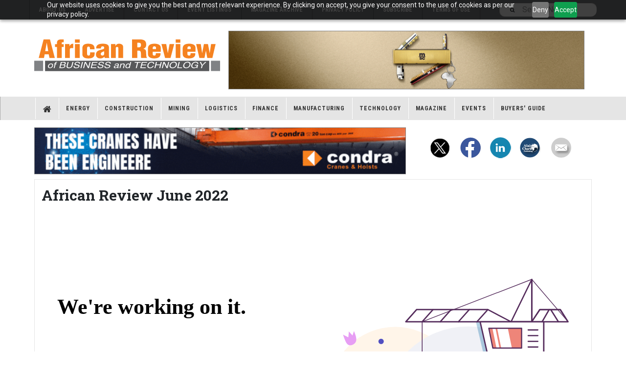

--- FILE ---
content_type: text/html; charset=utf-8
request_url: https://africanreview.com/magazine-archives/african-review-june-2022
body_size: 10275
content:


<!DOCTYPE html>
<html lang="en-gb" dir="ltr"
	  class='layout-magazine com_content view-article layout-blog itemid-1411 j44 j40 mm-hover '>
<head>
<script>






        // JavaScript approach
        var dropdowns = document.querySelectorAll('[data-toggle="dropdown"]');
        dropdowns.forEach(function(dropdown) {
            dropdown.removeAttribute('data-toggle');
        });

        // OR

        // jQuery approach
        // $('[data-toggle="dropdown"]').removeAttr('data-toggle');


document.addEventListener('DOMContentLoaded', function() {
    if (window.location.hash.includes(':~:text=')) {
        // Remove the junk fragment from the URL
        const cleanURL = window.location.href.split('#')[0];
        window.history.replaceState(null, null, cleanURL);
    }
});



    </script>

<script>
/*
document.addEventListener('DOMContentLoaded', function() {
    // Function to scroll the page up and then down 200 pixels
    function scrollPage() {
        // Scroll to the top
        window.scrollTo(0, 0);
        
        // Wait for a short period, then scroll down by 200 pixels
        setTimeout(() => {
            window.scrollTo(0, 100);
        }, 600); // Adjust the delay as needed
    }

    // Execute the scroll function once
    scrollPage();
});
*/
</script>

<style>
.magazine-carousel .magazine-item-media .item-image {
    border: 1px solid #eee;
}
.magazine-item.magazine-leading.magazine-featured-leading .magazine-item-ct
{
display: -webkit-box !important;
    -webkit-box-orient: vertical;
    overflow: hidden;
    -webkit-line-clamp: 2;
    text-overflow: ellipsis;
}
.leading .article-intro {
    display: -webkit-box !important;
    -webkit-box-orient: vertical;
    overflow: hidden;
    -webkit-line-clamp: 5 !important;
    text-overflow: ellipsis;
}
 #Mod2670 {
    margin-bottom: 10px !important;
    margin-top: 10px !important;
    }
#t3-content .img-caption 
{
 display: none !important;
}
.moduletable.-horiz > .mod-banners.bannergroup {
  text-align: left;
}
 .-mbb, .-mtb{
    display:none;
margin-bottom: 15px;
  } 
.-skymobile {
    display:none;
}

.-mobilebottom {
    display:none;
}

.module-top .bannergroup{ height:120px;
}
.module-middle .bannergroup{ height:90px;
}

.-horiz, .-horiz .bannergroup, .-horiz .bannergroup .banneritem {
display: block;
    align-items: center;
}

.bannergroup {
    position: relative;
    overflow: hidden;
    width: 100%;
}

.-sky .bannergroup{ height:600px;}
.-top .bannergroup{ height:120px;}
.-middle .bannergroup{ height:90px;}


#Mod2678.bannergroup img{width:1184px;}

.banneritem {
    position: absolute;
    top: 0;
    left: 0;
    width: 100%;
    height: 100%;
    opacity: 0;
    transition: opacity 0.5s ease-in-out;
}

.banneritem.active {
    opacity: 1;
}

#Mod664{

    margin-top: 15px !important;
}
#t3-content .img-caption {
 display: none !important;
}

@media (max-width: 480px) {
    .-skymobile {
        display: flex;
         align-items: center;
     margin: 15px 0;
     }
     
     .-mobilebottom {
        display: flex;
         align-items: center;
     margin: 15px 0;
     }
     .-skyMob {
        display: flex;
         align-items: center;
     margin: 15px 0;
     }
     .-skyMob img,.-mobilebottom img{
     max-width:300px !important;
     }
       .-mbb,.-mtb {
         display: flex;
         align-items: center;
       }
     .-horiz{
     display: none !important;
     }
  .t3-content .article-title a {
    line-height: 1.2 !important;
  }
.t3-header {
        height: 70px !important;
    }
        .logo-image img {
        min-width: 230px !important;
    }
.off-canvas-toggle {
    height: 67px !important;
}
.horizontalContainer {
        margin-top: 84px !important;
    }
    
.t3-topbar .top-right {
    position: absolute !important;
    top: 10px !important;
}
#Mod2670 {
    display: block !important;
}
}
@media (min-width: 320px) and (max-width: 480px) {
  .logo-image .logo-img-sm {
      min-width: 230px !important;
      margin-left: 8%;
      margin-top: 4px;
  }
.t3-header {
        height: 70px !important;
    }
        .logo-image img {
        min-width: 230px !important;
    }
.off-canvas-toggle {
    height: 67px !important;
}
.horizontalContainer {
        margin-top: 84px !important;
    }
    
.t3-topbar .top-right {
    position: absolute !important;
    top: 10px !important;
}
}


@media (max-width: 992px) {
    .t3-header {
        height: 70px !important;
    }
        .logo-image img {
        min-width: 300px !important;
    }
.off-canvas-toggle {
    height: 67px !important;
}
.horizontalContainer {
        margin-top: 84px !important;
    }
    
.t3-topbar .top-right {
    position: absolute !important;
    top: 10px !important;
}
}

@media (max-width: 425px) {
  .logo {
    width: 75%;
    text-align: center;
  }
  .logo-image {
    max-width: 100% !important;
  }
  .logo-image a {
    width: 100% !important;
  }
  .logo .logo-img-sm {
    max-width: 85%;
  }
}

@media (max-width: 375px) {
    .logo-image .logo-img-sm {
        min-width: 275px !important;
        margin-left: 5%;
        margin-top: 4px;
    }
}

@media (max-width: 320px) {
    .logo-image .logo-img-sm {
        min-width: 225px !important;
        margin-left: 5%;
        margin-top: 10px;
    }
}

.logo .logo-img {
    margin-top: 10px;
}
.-sky .bannergroup img{
border:1px solid grey;}
.-top .bannergroup img{
border:1px solid grey;}
.-horiz .bannergroup{
border:1px solid grey;}

/* .t3-mainbody,
    .t3-sidebar {
        box-shadow: none !important;
    } */
.magazine-featured-intro, .style-2.magazine-list .magazine-leading, .row-articles .magazine-item, .link-item, .style-2.magazine-list .row-articles .magazine-category {
    border: 0 !important;
}

.magazine-featured .item-image img, .magazine-featured .pull-left.item-image img, .magazine-categories .pull-left.item-image, .category-module .item-image img {
    border: 1px solid #dfdfdf !important;
}

.-sky .bannergroup img{
border:1px solid grey;}
.-top .bannergroup img{
border:1px solid grey;}
.-horiz .bannergroup{
border:1px solid grey;}

.-tda .bannergroup .banneritem {
    position: unset !important;
    opacity: 1 !important;
}

.-tda img {
  border:1px solid grey !important;
}

.-mbb {
margin-bottom:15px !important;
}
.-mbb img, .-mtb {
         border: 1px solid #555555;
       }

</style>
<link rel="stylesheet" href="https://africanreview.com/minify/v5/content_article_k/master-v5.css" type="text/css">
<script src="https://africanreview.com/minify/v5/content_article_k/master-head-v5.js" type="text/javascript"></script>
	<meta charset="utf-8">
	<meta name="author" content="Subrato Sarkar">
	<meta name="metatitle" content="African Review June 2022">
	<meta name="description" content="Magazine-archives - African review june 2022">
	<meta name="generator" content="Joomla! - Open Source Content Management">
	<title>African Review June 2022 - African Review</title>
	<link href="/favicon.ico" rel="icon" type="image/vnd.microsoft.icon">

	
	<link href="https://africanreview.com/plugins/content/addtoany/addtoany.css" rel="stylesheet" />
	
	<link href="/plugins/system/t3/base-bs3/fonts/font-awesome/css/font-awesome.min.css" rel="stylesheet" />
	
	
	
	
	
	
	

	
	<script type="application/json" class="joomla-script-options new">{"joomla.jtext":{"MOD_FINDER_SEARCH_VALUE":"Search News..."},"finder-search":{"url":"\/component\/finder\/?task=suggestions.suggest&amp;format=json&amp;tmpl=component&amp;Itemid=301"},"system.paths":{"root":"","rootFull":"https:\/\/africanreview.com\/","base":"","baseFull":"https:\/\/africanreview.com\/"},"csrf.token":"36997c45ed263fc29eab774e9dad612b"}</script>
	
	<script src="/media/com_finder/js/finder-es5.min.js?e6d3d1f535e33b5641e406eb08d15093e7038cc2" nomodule defer></script>
	
	
	<script src="https://static.addtoany.com/menu/page.js" defer></script>
	
	
	
	
	
	
	
	<script>
	var ja_base_uri = "";
</script>
	<meta property="og:type" content="article" />
<link rel="image_src" content="https://africanreview.com/" />
<meta property="og:image" content="https://africanreview.com/" />

	
<!-- META FOR IOS & HANDHELD -->
    <meta name="viewport" content="width=device-width, initial-scale=1.0, maximum-scale=1.0, user-scalable=no" />
    <style type="text/stylesheet">
        @-webkit-viewport   { width: device-width; }
		@-moz-viewport      { width: device-width; }
		@-ms-viewport       { width: device-width; }
		@-o-viewport        { width: device-width; }
		@viewport           { width: device-width; }
	</style>
    <script type="text/javascript">
        //<![CDATA[
        if (navigator.userAgent.match(/IEMobile\/10\.0/)) {
            var msViewportStyle = document.createElement("style");
            msViewportStyle.appendChild(
                document.createTextNode("@-ms-viewport{width:auto!important}")
            );
            document.getElementsByTagName("head")[0].appendChild(msViewportStyle);
        }
        //]]>
    </script>
<meta name="HandheldFriendly" content="true" />
<meta name="apple-mobile-web-app-capable" content="YES" />
<!-- //META FOR IOS & HANDHELD -->



<!-- GOOGLE FONTS -->
<link href='https://fonts.googleapis.com/css?family=Roboto:400,400italic,300,300italic,700,700italic' rel='stylesheet'
    type='text/css'>
<link href='https://fonts.googleapis.com/css?family=Roboto+Slab:400,300,700' rel='stylesheet' type='text/css'>
<link href='https://fonts.googleapis.com/css?family=Roboto+Condensed:700,400' rel='stylesheet' type='text/css'>
<!--//GOOGLE FONTS -->


<!-- Le HTML5 shim and media query for IE8 support -->
<!--[if lt IE 9]>
<script src="//html5shim.googlecode.com/svn/trunk/html5.js"></script>
<script type="text/javascript" src="/plugins/system/t3/base-bs3/js/respond.min.js"></script>
<![endif]-->

<!-- You can add Google Analytics here or use T3 Injection feature -->

<!-- Google tag (gtag.js) --> 
<script async src="https://www.googletagmanager.com/gtag/js?id=G-303441QJJ9"></script> 
<script> window.dataLayer = window.dataLayer || []; function gtag(){dataLayer.push(arguments);} gtag('js', new Date()); gtag('config', 'G-303441QJJ9'); </script>


<!-- Zoho PageSense Tracking -->
<script src="https://cdn-eu.pagesense.io/js/alaincharles/9a9738cf2456433287c9dfa3ce17fee1.js"></script>
  <link rel="stylesheet" href="https://cdn.jsdelivr.net/npm/bootstrap@4.6.2/dist/css/bootstrap.min.css" integrity="sha384-xOolHFLEh07PJGoPkLv1IbcEPTNtaed2xpHsD9ESMhqIYd0nLMwNLD69Npy4HI+N" crossorigin="anonymous">

<style>
.-mtb {
display:block;
}



.subheading-category {
    color: #000000;
    font-weight: bold;
    font-size: 18px;
}
#extraContent {
            display: none;
        }
        #loadMoreBtn {
            cursor: pointer;
            color: blue;
            text-decoration: underline;
        }



h1,
.h1 {
font-size: 30px;
}
h2,
.h2 {
font-size: 23px;
}
h3,
.h3 {
font-size: 22px;
}
h4,
.h4 {
font-size: 21px;
}
h5,
.h5 {
font-size: 20px;
}
h6,
.h6 {
font-size: 19px;
}
</style>
</head>

<body>
 <script>
        // Select the element by class name
        var elements = document.getElementsByClassName('magazine-category');

        // Loop through all elements with the class name
        for (var i = 0; i < elements.length; i++) {
            elements[i].style.minHeight = null; // Remove the min-height style
        }
    </script>
<script src="https://cdn-eu.pagesense.io/js/alaincharles/9a9738cf2456433287c9dfa3ce17fee1.js" defer></script>

    <script type="text/javascript">
        (function ($) {
            $(window).on('load', function () {
                $('a').filter(function () {
                    return this.href.match(/.*\.(zip|mp3*|mpe*g|pdf|docx*|pptx*|xlsx*|jpe*g|png|gif|tiff|rar*)(\?.*)?$/);
                }).click(function (e) {
                    ga('send', 'event', 'download', 'click', this.href);
                });
                $('a[href^="mailto"]').click(function (e) {
                    ga('send', 'event', 'email', 'send', this.href);
                });
                var loc = location.host.split('.');
                while (loc.length > 2) { loc.shift(); }
                loc = loc.join('.');
                var localURLs = [
                    loc,
                    ''
                ];
                $('a[href^="http"]').filter(function () {
                    if (!this.href.match(/.*\.(zip|mp3*|mpe*g|pdf|docx*|pptx*|xlsx*|jpe*g|png|gif|tiff|rar*)(\?.*)?$/)) {
                        for (var i = 0; i < localURLs.length; i++) {
                            if (this.href.indexOf(localURLs[i]) == -1) return this.href;
                        }
                    }
                }).click(function (e) {
                    ga('send', 'event', 'outbound', 'click', this.href);
                });
            });
        })(jQuery);
    </script>
    <script type="text/javascript">
        (function (i, s, o, g, r, a, m) {
            i['GoogleAnalyticsObject'] = r; i[r] = i[r] || function () {
                (i[r].q = i[r].q || []).push(arguments)
            }, i[r].l = 1 * new Date(); a = s.createElement(o),
                m = s.getElementsByTagName(o)[0]; a.async = 1; a.src = g; m.parentNode.insertBefore(a, m)
        })(window, document, 'script', '//www.google-analytics.com/analytics.js', 'ga');
        ga('create', 'UA-8096751-11', 'auto');

        ga('set', 'anonymizeIp', true);
        ga('set', 'dimension4', 'registered');
        ga('send', 'pageview');
    </script>

<div class="t3-wrapper"> <!-- Need this wrapper for off-canvas menu. Remove if you don't use of-canvas -->


	<!-- TOPBAR -->
	<div class="t3-topbar">

		<div class="top-left">
			<nav class="t3-topnav">
				<div class="moduletable ">
        <ul class="nav nav-pills nav-stacked menu">
<li class="item-921"><a href="/current-issue/about-us" class="">About Us </a></li><li class="item-941"><a href="/?Itemid=140" class="">Advertise </a></li><li class="item-931"><a href="/current-issue/contact-us" class="">Contact Us </a></li><li class="item-951"><a href="/events/event-list" class="">Event Listings </a></li><li class="item-971"><a href="/current-issue/magazine-archive" class="">Magazine Archive </a></li><li class="item-981"><a href="/?Itemid=597" class="">Privacy Policy </a></li><li class="item-991"><a href="/current-issue/subscribe" class="">Subscribe </a></li><li class="item-1071"><a href="/terms-of-use" class="">Terms of Use</a></li></ul>
</div>

			</nav>
		</div>

		<div class="top-right">
			
<div class="module-search">
	<form class="mod-finder js-finder-searchform form-search" action="/component/finder/search?Itemid=301" method="get" role="search">
		<label for="mod-finder-searchword2666" class="finder">Search</label><input type="text" name="q" id="mod-finder-searchword2666" class="js-finder-search-query form-control" value="" placeholder="Search News...">		<span class="fa fa-search"></span>
						<input type="hidden" name="Itemid" value="301">	</form>
</div>
		</div>

	</div>

		<!-- //TOP BAR -->


<!-- HEADER -->
<header id="t3-header" class="t3-header">
<span data-server-nm="ACP" style="display:none;">
    cb.web.local</span>
	<div class="container">
		<div class="row">

		<!-- ACP Start -->
		<div class="col-md-4 header-left">

                <!-- OFF CANVAS TOGGLE -->
                
<button class="btn btn-default off-canvas-toggle" type="button" data-pos="left" data-nav="#t3-off-canvas" data-effect="off-canvas-effect-4">
  <i class="fa fa-bars"></i>
</button>

<div id="t3-off-canvas" class="t3-off-canvas">

  <div class="t3-off-canvas-header">
    <h2 class="t3-off-canvas-header-title">Sidebar</h2>
    <button type="button" class="close" data-dismiss="modal" aria-hidden="true">&times;</button>
  </div>

  <div class="t3-off-canvas-body">
    
  </div>

</div>

                <!-- // OFF CANVAS TOGGLE -->

                <!-- LOGO -->
                <div class="logo">
                    <div class="logo-image logo-control">
                        <a href="/" title="African Review of Business and Technology">
                                                        <img class="logo-img" src="/templates/ja_teline_v/images/logo.svg"
                                alt="African Review of Business and Technology" />
                                                                                    <img class="logo-img-sm" src="/templates/ja_teline_v/images/logo.svg"
                                alt="African Review of Business and Technology" />
                                                        <span>African Review of Business and Technology</span>
                        </a>
                        <small class="site-slogan">ATR</small>
                    </div>
                </div>
                <!-- //LOGO -->

            </div>
		<!-- ACP End -->

		
			<!-- HEADER RIGHT -->
			<!-- ACP Start -->
			<div class="col-md-8 header-right">
			<!-- ACP End -->
			<!-- <div class="col-md-7 header-right"> -->
				<div class="header-right-inner t3-d-flex">

					<div class="col t3-flex-1 trending ">
						<div class="moduletable -top">
        
<!-- add if template not calling jquery already

<script src="https://code.jquery.com/jquery-3.6.0.min.js" integrity="sha256-/xUj+3OJU5yExlq6GSYGSHk7tPXikynS7ogEvDej/m4=" crossorigin="anonymous"></script>

-->


<script>
jQuery(document).ready(function($) {
    // Get the width of the div
    var widthHoriz = $('.-horiz').width();
    var heightMultiplier = 8.1;
    var height = widthHoriz / heightMultiplier;
    $('.-horiz .bannergroup').height(height);
    $('.-horiz img').width(widthHoriz);
    $('.-horiz img').height(height);

    var widthMtb = $('.-mtb').width();
    var heightMultiplier = 3.2;
    var height = widthMtb / heightMultiplier;
    $('.-mtb .bannergroup').height(height);
    $('.-mtb img').width(widthMtb);
    $('.-mtb img').height(height);

    var widthMobileBottom = $('.-mobilebottom').width();
    var heightMultiplier = 0.625;
    var height = widthMobileBottom / heightMultiplier;
    $('.-mobilebottom .bannergroup').height(height);
    $('.-mobilebottom img').width(widthMobileBottom);
    $('.-mobilebottom img').height(height);


    var widthMobileBottom = $('.-mbb').width();
    var heightMultiplier = 1.2;
    var height = widthMobileBottom / heightMultiplier;
    $('.-mbb .bannergroup').height(height);
    $('.-mbb img').width(widthMobileBottom);
    $('.-mbb img').height(height);




    $('.bannergroup').each(function() {
        var $wrapper = $(this);
        var $slides = $wrapper.find('.banneritem');
        var currentIndex = 0;
        var intervalId;

        // Hide all banners initially
        $slides.hide();

        // Show the first banner initially
        $slides.eq(0).show().addClass('active');

        // Start automatic transition
        function startTransition() {
            intervalId = setInterval(function() {
                showNextSlide();
            }, 12000); // Change 5000 to desired interval in milliseconds
        }

        // Start automatic transition after page load
        $(window).on('load', function() {
            startTransition();
        });

        // Function to show next slide
        function showNextSlide() {
            $slides.removeClass('active').hide();
            currentIndex = (currentIndex + 1) % $slides.length;
            $slides.eq(currentIndex).show().addClass('active');
        }

        // Pause automatic transition on mouse hover
        $wrapper.hover(function() {
            clearInterval(intervalId);
        }, function() {
            startTransition();
        });
    });
});
</script>



<div class="mod-banners bannergroup">
    
        <div class="mod-banners__item banneritem">
                                <!-- Banner Name: ATR_TB_Intermodal_050126_310126 | _HB_ Match=NO -->
                                                                                                <a href="/component/aaccpp/click/5684" target="_blank" rel="noopener noreferrer"
            title="ATR_TB_Intermodal_050126_310126">
            <img src="https://africanreview.com/aaccpp/_images/ATR_TB_Intermodal_050126_310126.gif#joomlaImage://local-banners/_images/ATR_TB_Intermodal_050126_310126.gif?width=728&height=120"
                alt="INLAND TRANSPORT" width="728" height="120">
        </a>
                                    </div>
        <div class="mod-banners__item banneritem">
                                <!-- Banner Name: ATR_TB_JA_solar_081225_310126 | _HB_ Match=NO -->
                                                                                                <a href="/component/aaccpp/click/5681" target="_blank" rel="noopener noreferrer"
            title="ATR_TB_JA_solar_081225_310126">
            <img src="https://africanreview.com/aaccpp/_images/ATR_TB_JA_solar_081225_080126.GIF#joomlaImage://local-banners/_images/ATR_TB_JA_solar_081225_080126.GIF?width=728&height=120"
                alt="JA Solar International Ltd" width="728" height="120">
        </a>
                                    </div>
    



</div></div>

					</div>

					<!-- ACP Start -->
					<!--<div class="col calendar">
												<div class="col-inner">
						  <span class="number date">26</span>
						  <div class="text">
						    <span class="day">Mon</span>, <span class="month">Jan</span>
						  </div>
						</div>
					</div>-->
					<!-- ACP End -->


					
				</div>
			</div>
			<!-- // HEADER RIGHT -->

		</div>
	</div>
</header>
<!-- // HEADER -->

<!-- MAIN NAVIGATION -->
<nav id="t3-mainnav" class="wrap navbar navbar-default t3-mainnav">
	<div class="container">

		<!-- Brand and toggle get grouped for better mobile display -->
		<div class="navbar-header">
					</div>

		
		<div class="t3-navbar navbar-collapse collapse">
			<div  class="t3-megamenu"  data-responsive="true">
<ul itemscope itemtype="https://www.schema.org/SiteNavigationElement" class="nav navbar-nav level0">
<li itemprop='name' class="item-home" data-id="301" data-level="1" data-class="item-home" data-xicon="fa fa-home">
<a itemprop='url' class=""  href="/"   data-target="#"><span class="fa fa-home"></span>Home </a>

</li>
<li itemprop='name' class="dropdown mega" data-id="232" data-level="1">
<a itemprop='url' class=" dropdown-toggle"  href="/energy"   data-target="#" data-toggle="dropdown">Energy <em class="caret"></em></a>

<div class="nav-child dropdown-menu mega-dropdown-menu"  ><div class="mega-dropdown-inner">
<div class="row">
<div class="col-xs-12 mega-col-nav" data-width="12"><div class="mega-inner">
</div></div>
</div>
</div></div>
</li>
<li itemprop='name' class="dropdown mega" data-id="158" data-level="1">
<a itemprop='url' class=" dropdown-toggle"  href="/construction"   data-target="#" data-toggle="dropdown">Construction <em class="caret"></em></a>

<div class="nav-child dropdown-menu mega-dropdown-menu"  ><div class="mega-dropdown-inner">
<div class="row">
<div class="col-xs-12 mega-col-nav" data-width="12"><div class="mega-inner">
</div></div>
</div>
</div></div>
</li>
<li itemprop='name'  data-id="2419" data-level="1">
<a itemprop='url' class=""  href="/mining"   data-target="#">Mining </a>

</li>
<li itemprop='name' class="dropdown mega" data-id="231" data-level="1">
<a itemprop='url' class=" dropdown-toggle"  href="/transport-a-logistics"   data-target="#" data-toggle="dropdown">Logistics <em class="caret"></em></a>

<div class="nav-child dropdown-menu mega-dropdown-menu"  ><div class="mega-dropdown-inner">
<div class="row">
<div class="col-xs-12 mega-col-nav" data-width="12"><div class="mega-inner">
</div></div>
</div>
</div></div>
</li>
<li itemprop='name' class="dropdown mega" data-id="154" data-level="1">
<a itemprop='url' class=" dropdown-toggle"  href="/finance"   data-target="#" data-toggle="dropdown">Finance <em class="caret"></em></a>

<div class="nav-child dropdown-menu mega-dropdown-menu"  ><div class="mega-dropdown-inner">
<div class="row">
<div class="col-xs-12 mega-col-nav" data-width="12"><div class="mega-inner">
</div></div>
</div>
</div></div>
</li>
<li itemprop='name' class="dropdown mega" data-id="156" data-level="1">
<a itemprop='url' class=" dropdown-toggle"  href="/manufacturing"   data-target="#" data-toggle="dropdown">Manufacturing <em class="caret"></em></a>

<div class="nav-child dropdown-menu mega-dropdown-menu"  ><div class="mega-dropdown-inner">
<div class="row">
<div class="col-xs-12 mega-col-nav" data-width="12"><div class="mega-inner">
</div></div>
</div>
</div></div>
</li>
<li itemprop='name' class="dropdown mega" data-id="233" data-level="1">
<a itemprop='url' class=" dropdown-toggle"  href="/ict"   data-target="#" data-toggle="dropdown">Technology <em class="caret"></em></a>

<div class="nav-child dropdown-menu mega-dropdown-menu"  ><div class="mega-dropdown-inner">
<div class="row">
<div class="col-xs-12 mega-col-nav" data-width="12"><div class="mega-inner">
</div></div>
</div>
</div></div>
</li>
<li itemprop='name' class="dropdown mega" data-id="234" data-level="1">
<a itemprop='url' class=" dropdown-toggle"  href="/current-issue/" target="_blank"   data-target="#" data-toggle="dropdown">Magazine<em class="caret"></em></a>

<div class="nav-child dropdown-menu mega-dropdown-menu"  ><div class="mega-dropdown-inner">
<div class="row">
<div class="col-xs-12 mega-col-nav" data-width="12"><div class="mega-inner">
<ul itemscope itemtype="https://www.schema.org/SiteNavigationElement" class="mega-nav level1">
<li itemprop='name'  data-id="177" data-level="2">
<a itemprop='url' class=""  href="/current-issue/magazine-archive"   data-target="#">Magazine Archive </a>

</li>
<li itemprop='name'  data-id="176" data-level="2">
<a itemprop='url' class=""  href="/current-issue/subscribe"   data-target="#">Subscribe </a>

</li>
<li itemprop='name'  data-id="2091" data-level="2">
<a itemprop='url' class=""  href="/videos"   data-target="#">Videos</a>

</li>
</ul>
</div></div>
</div>
</div></div>
</li>
<li itemprop='name' class="dropdown mega" data-id="1201" data-level="1">
<a itemprop='url' class=" dropdown-toggle"  href="/events/event-list"   data-target="#" data-toggle="dropdown">Events<em class="caret"></em></a>

<div class="nav-child dropdown-menu mega-dropdown-menu"  ><div class="mega-dropdown-inner">
<div class="row">
<div class="col-xs-12 mega-col-nav" data-width="12"><div class="mega-inner">
<ul itemscope itemtype="https://www.schema.org/SiteNavigationElement" class="mega-nav level1">
<li itemprop='name'  data-id="1211" data-level="2">
<a itemprop='url' class=""  href="/events/event-list"   data-target="#">Event List </a>

</li>
<li itemprop='name'  data-id="237" data-level="2">
<a itemprop='url' class=""  href="/events/event-news"   data-target="#">Event News </a>

</li>
<li itemprop='name'  data-id="2312" data-level="2">
<a itemprop='url' class=""  href="/events/webinar"   data-target="#">Webinar </a>

</li>
</ul>
</div></div>
</div>
</div></div>
</li>
<li itemprop='name' class="dropdown mega" data-id="683" data-level="1">
<a itemprop='url' class=" dropdown-toggle"  href="/buyers-guide/genset-2023"   data-target="#" data-toggle="dropdown">Buyers' Guide<em class="caret"></em></a>

<div class="nav-child dropdown-menu mega-dropdown-menu"  ><div class="mega-dropdown-inner">
<div class="row">
<div class="col-xs-12 mega-col-nav" data-width="12"><div class="mega-inner">
<ul itemscope itemtype="https://www.schema.org/SiteNavigationElement" class="mega-nav level1">
<li itemprop='name'  data-id="2407" data-level="2">
<a itemprop='url' class=""  href="/buyers-guide/genset-2023"   data-target="#">GENSET </a>

</li>
<li itemprop='name'  data-id="2416" data-level="2">
<a itemprop='url' class=""  href="/buyers-guide/construction-2023"   data-target="#">Construction </a>

</li>
</ul>
</div></div>
</div>
</div></div>
</li>
</ul>
</div>

		</div>

	</div>
</nav>

<script>
	(function ($){
		var maps = [{"id":232,"class":"cat-red"},{"id":158,"class":"cat-violet"},{"id":2419,"class":"cat-grey"},{"id":231,"class":"cat-green"},{"id":223,"class":"cat-green"},{"id":154,"class":"cat-purple"},{"id":163,"class":"cat-purple"},{"id":156,"class":"cat-brown"},{"id":233,"class":"cat-blue"},{"id":237,"class":"cat-purple"},{"id":2312,"class":"cat-grey"}];
		$(maps).each (function (){
			$('li[data-id="' + this['id'] + '"]').addClass (this['class']);
		});
	})(jQuery);
</script>
<!-- //MAIN NAVIGATION -->

<!-- ACP Start -->
    <div id="t3-mainbody" class="container t3-mainbody horizontalContainer">

        <div class="row">

            <!-- MAIN CONTENT -->
            <div id="t3-content" class="t3-content col-md-8 horizontalBanContainer">

<div class="moduletable -horiz">
        
<!-- add if template not calling jquery already

<script src="https://code.jquery.com/jquery-3.6.0.min.js" integrity="sha256-/xUj+3OJU5yExlq6GSYGSHk7tPXikynS7ogEvDej/m4=" crossorigin="anonymous"></script>

-->


<script>
jQuery(document).ready(function($) {
    // Get the width of the div
    var widthHoriz = $('.-horiz').width();
    var heightMultiplier = 8.1;
    var height = widthHoriz / heightMultiplier;
    $('.-horiz .bannergroup').height(height);
    $('.-horiz img').width(widthHoriz);
    $('.-horiz img').height(height);

    var widthMtb = $('.-mtb').width();
    var heightMultiplier = 3.2;
    var height = widthMtb / heightMultiplier;
    $('.-mtb .bannergroup').height(height);
    $('.-mtb img').width(widthMtb);
    $('.-mtb img').height(height);

    var widthMobileBottom = $('.-mobilebottom').width();
    var heightMultiplier = 0.625;
    var height = widthMobileBottom / heightMultiplier;
    $('.-mobilebottom .bannergroup').height(height);
    $('.-mobilebottom img').width(widthMobileBottom);
    $('.-mobilebottom img').height(height);


    var widthMobileBottom = $('.-mbb').width();
    var heightMultiplier = 1.2;
    var height = widthMobileBottom / heightMultiplier;
    $('.-mbb .bannergroup').height(height);
    $('.-mbb img').width(widthMobileBottom);
    $('.-mbb img').height(height);




    $('.bannergroup').each(function() {
        var $wrapper = $(this);
        var $slides = $wrapper.find('.banneritem');
        var currentIndex = 0;
        var intervalId;

        // Hide all banners initially
        $slides.hide();

        // Show the first banner initially
        $slides.eq(0).show().addClass('active');

        // Start automatic transition
        function startTransition() {
            intervalId = setInterval(function() {
                showNextSlide();
            }, 12000); // Change 5000 to desired interval in milliseconds
        }

        // Start automatic transition after page load
        $(window).on('load', function() {
            startTransition();
        });

        // Function to show next slide
        function showNextSlide() {
            $slides.removeClass('active').hide();
            currentIndex = (currentIndex + 1) % $slides.length;
            $slides.eq(currentIndex).show().addClass('active');
        }

        // Pause automatic transition on mouse hover
        $wrapper.hover(function() {
            clearInterval(intervalId);
        }, function() {
            startTransition();
        });
    });
});
</script>



<div class="mod-banners bannergroup">
    
        <div class="mod-banners__item banneritem">
                                <!-- Banner Name: ATR_HB_Condra_cranes_010126_310126 | _HB_ Match=YES -->
                                                                                                <a href="/component/aaccpp/click/5683" target="_blank" rel="noopener noreferrer"
            title="ATR_HB_Condra_cranes_010126_310126">
            <img src="https://africanreview.com/aaccpp/_images/ATR_HB_Condra_cranes_010126_310126.gif#joomlaImage://local-banners/_images/ATR_HB_Condra_cranes_010126_310126.gif?width=728&height=90"
                alt="Condra"  >
        </a>
                                    </div>
    



</div></div>

            </div>
            <!-- //MAIN CONTENT -->

            <div class="t3-sidebar t3-sidebar-right col-md-4 socialBar  d-flex justify-content-center">


<div id="mod-custom124" class="mod-custom custom">
    <p><a href="https://twitter.com/africanreview" target="_blank" rel="noopener noreferrer"><img src="/aaccpp/_images/twit_icon.png" alt="twitter" /></a> <a href="https://www.facebook.com/AfricanReview" target="_blank" rel="noopener noreferrer"><img src="/aaccpp/_images/fb_icon.png" alt="Facebook" /></a> <a href="https://www.linkedin.com/showcase/african-review-of-business-and-technology" target="_blank" rel="noopener noreferrer"><img src="/aaccpp/_images/ln_icon.png" alt="Linkedin" /></a> <a href="https://www.alaincharles.com/" target="_blank" rel="noopener noreferrer"><img src="/aaccpp/_images/acp_icon.png" alt="acp" /></a> <a href="/current-issue/contact-us" target="_blank" rel="noopener noreferrer"><img src="/aaccpp/_images/mail_icon.png" alt="Contact Us" /></a></p></div>

            </div>

        </div>

    </div>



<!-- ACP End -->

<div class="main">

<!-- ACP Start -->

<!-- //removedhoriz -->
   
<!-- ACP End -->


	
  <div id="t3-mainbody" class="container t3-mainbody">
  
      
      <!-- MAIN CONTENT -->
      

	
<!-- ACP Start -->
<!-- ACP End -->


	<div class="item-row row-main">
		<div class="article-main">
			<article class="article" itemscope itemtype="http://schema.org/Article">
	<meta itemscope itemprop="mainEntityOfPage" itemType="https://schema.org/WebPage" itemid="https://google.com/article" />
	<meta itemprop="inLanguage" content="en-GB" />
	<meta itemprop="url" content="/magazine-archives/african-review-june-2022" />
			
<header class="article-header clearfix">
	<h1 class="article-title" itemprop="headline">
					African Review June 2022			<meta itemprop="url" content="https://africanreview.com/magazine-archives/african-review-june-2022" />
			</h1>

		
	
		</header>
		
	<section class="article-intro-media">
		
		
			</section>

	<section class="row article-navigation top">
			</section>

	<section class="article-full">

		
		<div class="article-content-main">

													
										<section class="article-content" itemprop="articleBody">
										
<p><iframe src="https://e.issuu.com/embed.html?d=atr_june_2022&amp;hideIssuuLogo=true&amp;hideShareButton=true&amp;u=alaincharles" width="100%" height="700" allowfullscreen="allowfullscreen" frameborder="0"></iframe></p>
<p><a href="/aaccpp/DigitalMagDownload/ATR_June22.pdf" target="_blank" rel="noopener noreferrer"><img src="/aaccpp/_images/Download.png" alt="Download Magazine" /></a></p><div class="addtoany_container"><span class="a2a_kit a2a_kit_size_32 addtoany_list" data-a2a-url="https://africanreview.com/magazine-archives/african-review-june-2022" data-a2a-title="African Review June 2022">
<a class="a2a_button_facebook"></a>
<a class="a2a_button_linkedin"></a>
<a class="a2a_button_whatsapp"></a>
<a class="a2a_button_x"></a>
</span>
</div>
									</section>

				

			
			
		</div>
	</section>

	<section class="row article-navigation bottom">
			</section>

</article>
												</div>
	</div>

	
<!-- ACP Start : add class to Read more section in article pages -->

<script>
// for dev site
document.addEventListener("DOMContentLoaded", function() {
  // Find the <p><strong>Read more</strong> ... </p>
  let readMoreHeader = Array.from(document.querySelectorAll("p strong"))
    .find(el => el.textContent.trim() === "Read more");

  if (readMoreHeader) {
    // remove everything after <strong>
    let parentP = readMoreHeader.closest("p");
    parentP.innerHTML = "<strong>Read related articles</strong>";
//    parentP.innerHTML = "<div class="article-read-more-title"><strong>Read related articles</strong></div>";

    let wrapper = document.createElement("div");
    wrapper.id = "article-read-more";

    // Start with the parent <p>
    let currentP = parentP;

    while (currentP && currentP.tagName.toLowerCase() === "p") {
      let next = currentP.nextElementSibling;
      wrapper.appendChild(currentP); // move into wrapper
      currentP = next;
    }

    // Find the blockquote intro
    let introBlock = document.querySelector("blockquote.article-intro");
    if (introBlock) {
      introBlock.appendChild(wrapper);
    }
  }
});
// for editing and live site
document.addEventListener("DOMContentLoaded", function() {
  // Find the <div><strong>Read more</strong> ... </div>
  let readMoreHeader = Array.from(document.querySelectorAll("div strong"))
    .find(el => el.textContent.trim() === "Read more");

  if (readMoreHeader) {
    // remove everything after <strong>
    let parentDiv = readMoreHeader.closest("div");
    parentDiv.innerHTML = "<strong>Read related articles</strong>";
//    parentDiv.innerHTML = "<div class="article-read-more-title"><strong>Read related articles</strong></div>";

    let wrapper = document.createElement("div");
    wrapper.id = "article-read-more";

    // Start with the parent <div>
    let currentDiv = parentDiv;

    while (currentDiv && currentDiv.tagName.toLowerCase() === "div") {
      let next = currentDiv.nextElementSibling;
      wrapper.appendChild(currentDiv); // move into wrapper
      currentDiv = next;
    }

    // Find the blockquote intro
    let introBlock = document.querySelector("blockquote.article-intro");
    if (introBlock) {
      introBlock.appendChild(wrapper);
    }
  }
});

</script>
<!-- ACP End -->

      <!-- //MAIN CONTENT -->

  </div> 

	

</div>


<!-- FOOTER -->
<footer id="t3-footer" class="wrap t3-footer">
  <div class="container">

  <!-- ACP Start -->
  
      <section class="t3-copyright">
            <div class="row">
                <div
                    class="col-md-12 copyright ">
                    
                    <small>Copyright &copy; 2026 Alain Charles Publishing Ltd.</small>

                </div>
                            </div>
        </section>
   <!-- ACP End -->
    
  
  </div>
</footer>
<!-- //FOOTER -->

<!-- BACK TOP TOP BUTTON -->
<div id="back-to-top" data-spy="affix" data-offset-top="200" class="back-to-top hidden-xs hidden-sm affix-top">
  <button class="btn btn-primary" title="Back to Top"><span class="fa fa-angle-up"></span></button>
</div>



<!-- <script src="/templates/override_files/js/customrsformurl.js" defer></script> -->

<script type="text/javascript">
(function($) {
  // Back to top
  $('#back-to-top').on('click', function() {
    $("html, body").animate({
      scrollTop: 0
    }, 500);
    return false;
  });
})(jQuery);
</script>
<!-- BACK TO TOP BUTTON -->

<script src="https://cdn-eu.pagesense.io/js/alaincharles/9a9738cf2456433287c9dfa3ce17fee1.js" defer></script>

<!-- Matomo -->
<!-- <script>
  var _paq = window._paq = window._paq || [];
  /* tracker methods like "setCustomDimension" should be called before "trackPageView" */
  _paq.push(['trackPageView']);
  _paq.push(['enableLinkTracking']);
  (function() {
    var u="https://ws.alaincharles.com/";
    _paq.push(['setTrackerUrl', u+'matomo.php']);
    _paq.push(['setSiteId', '45']);
    var d=document, g=d.createElement('script'), s=d.getElementsByTagName('script')[0];
    g.async=true; g.src=u+'matomo.js'; s.parentNode.insertBefore(g,s);
  })();
</script>
<noscript><p><img src="https://ws.alaincharles.com/matomo.php?idsite=45&amp;rec=1" style="border:0;" alt="" /></p></noscript> -->
<!-- End Matomo Code -->

	

</div>

</div>



<script src="https://africanreview.com/minify/v5/content_article_k/master-body-v5.js" type="text/javascript" ></script>
<script type="module" src="/templates/ja_teline_v/js/lite-vimeo-embed.js" defer></script>


<script>
/*
document.addEventListener('DOMContentLoaded', function() {
    // Step 1: Find the element
    const contentElement = document.querySelector('.article-content-main');
    if (contentElement) {
        console.log("Found the element with class 'article-content-main'.");
    } else {
        console.error("Error: Element with class 'article-content-main' not found.");
        return;  // Stop execution if the element is not found
    }

    // Step 2: Extract text content
    const fullText = contentElement.innerText.trim();
    if (fullText) {
        console.log("Successfully extracted text content:", fullText.slice(0, 100) + "...");
    } else {
        console.error("Error: Failed to extract text content from 'article-content-main'.");
        return;  // Stop execution if text extraction fails
    }

    // Step 3: Split text into words
    const words = fullText.split(/\s+/);
    console.log("Total words in content:", words.length);

    // Step 4: Check word limit
    const wordLimit = 400;
    if (words.length > wordLimit) {
        console.log(`Content exceeds ${wordLimit} words. Proceeding to apply 'Load More' feature.`);

        // Step 5: Separate visible and hidden text
        const visibleText = words.slice(0, wordLimit).join(' ');
        const hiddenText = words.slice(wordLimit).join(' ');

        // Step 6: Replace content and add "Load More" button
        contentElement.innerHTML = `<span class="visible-content">${visibleText}</span>`;

        // Step 7: Add hidden content
        const extraContent = document.createElement('span');
        extraContent.className = 'extra-content';
        extraContent.style.display = 'none';
        extraContent.innerText = ` ${hiddenText}`;
        contentElement.appendChild(extraContent);

        // Step 8: Create "Load More" button
        const loadMoreBtn = document.createElement('button');
        loadMoreBtn.innerText = 'Load More';
        loadMoreBtn.style.cursor = 'pointer';
        loadMoreBtn.style.color = 'blue';
        loadMoreBtn.style.background = 'none';
        loadMoreBtn.style.border = 'none';
        loadMoreBtn.style.textDecoration = 'underline';
        contentElement.appendChild(loadMoreBtn);

        // Step 9: Toggle extra content on button click
        loadMoreBtn.addEventListener('click', function() {
            if (extraContent.style.display === 'none') {
                extraContent.style.display = 'inline';
                loadMoreBtn.innerText = 'Show Less';
            } else {
                extraContent.style.display = 'none';
                loadMoreBtn.innerText = 'Load More';
            }
        });

        console.log("Load More button and extra content successfully added.");
    } else {
        console.warn(`Content does not exceed the word limit of ${wordLimit} words.`);
    }
});
*/

</script>
</body>
</html>

--- FILE ---
content_type: image/svg+xml
request_url: https://africanreview.com/templates/ja_teline_v/images/logo.svg
body_size: 5433
content:
<?xml version="1.0" encoding="utf-8"?>
<!-- Generator: Adobe Illustrator 16.0.0, SVG Export Plug-In . SVG Version: 6.00 Build 0)  -->
<!DOCTYPE svg PUBLIC "-//W3C//DTD SVG 1.1//EN" "http://www.w3.org/Graphics/SVG/1.1/DTD/svg11.dtd">
<svg version="1.1" id="Layer_1" xmlns="http://www.w3.org/2000/svg" xmlns:xlink="http://www.w3.org/1999/xlink" x="0px" y="0px"
	 width="589.606px" height="119.65px" viewBox="0 0 589.606 119.65" enable-background="new 0 0 589.606 119.65"
	 xml:space="preserve">
<g>
	<g>
		<path fill="#F58220" d="M14.173,71.23l15.554-59.274h20.106L65.292,71.23H48.41L46.04,59.692H32.952L30.961,71.23H14.173z
			 M39.78,22.704h-0.19l-4.837,26.555h9.674L39.78,22.704z"/>
		<path fill="#F58220" d="M72.026,36.139h-6.07v-9.088h5.975l0.095-3.873c0.19-8.456,5.121-11.222,14.89-11.222h6.639v9.089H90.33
			c-1.707,0-3.224,0.395-3.224,1.501v4.505h6.449v9.088h-6.449V71.23h-15.08V36.139z"/>
		<path fill="#F58220" d="M111.858,26.973v6.717h0.189c1.707-4.742,5.406-7.982,11.666-7.982v14.225
			c-1.518-0.237-3.035-0.316-4.553-0.316c-4.268,0-5.975,0.711-6.259,4.346V71.23H97.822V26.973H111.858z"/>
		<path fill="#F58220" d="M129.212,22.625V11.956h15.08v10.669H129.212z M129.212,71.23V26.973h15.08V71.23H129.212z"/>
		<path fill="#F58220" d="M177.012,43.411l-0.095-0.791c-0.285-1.659-0.19-3.398-0.569-5.059c-0.664-1.817-1.802-2.766-4.078-2.766
			c-3.889,0-4.553,2.53-4.553,5.375v18.256c0,2.766,0.949,5.137,4.837,5.137c5.596,0,4.648-6.956,4.648-10.274h14.605
			c0,2.608-0.379,8.141-1.233,10.512c-1.992,5.532-7.682,8.061-14.226,8.615c-1.423,0.08-2.75,0.237-5.026,0.237
			c-10.812,0-18.684-3.635-18.684-13.751v-18.02c0-11.38,7.018-15.173,18.684-15.173c14.89,0.158,20.77,5.532,19.917,17.703H177.012
			z"/>
		<path fill="#F58220" d="M222.63,67.278c-3.793,3.478-7.018,5.375-12.993,5.375c-8.535,0-13.847-4.822-13.847-11.855
			c0-10.037,6.544-13.198,13.183-15.015c6.544-1.819,13.089-2.372,13.089-7.113c0-2.451-1.708-4.585-4.743-4.585
			c-5.501,0-5.501,3.162-5.785,6.876h-15.08c-0.664-11.064,8.251-15.253,20.391-15.253c14.89,0,20.296,3.793,20.296,13.514V66.33
			c0,1.66,0.569,3.32,1.233,4.9h-14.701L222.63,67.278z M222.062,49.733c-3.035,1.343-5.69,2.055-7.588,3.241
			c-1.896,1.107-3.508,2.687-3.508,5.69c0,2.767,1.991,4.742,5.594,4.742c4.458,0,5.407-3.873,5.502-6.718V49.733z"/>
		<path fill="#F58220" d="M257.721,26.973v5.531h0.189c1.422-3.398,5.785-6.796,10.528-6.796c7.113,0,13.467,3.24,13.467,9.246
			V71.23h-15.08V39.617c-0.189-2.056-1.138-3.793-3.983-3.636c-2.656,0.079-4.078,1.345-4.078,3.636V71.23h-15.079V26.973H257.721z"
			/>
		<path fill="#F58220" d="M327.049,71.23h-16.691V11.956h24.374c13.655,0,20.484,4.583,20.484,16.359
			c0,6.323-1.802,10.828-8.818,13.514v0.159c4.646,0.87,7.964,3.556,8.25,7.666c0.473,4.742,0.568,14.937,1.518,18.731
			c0.379,0.791,0.854,1.501,1.612,2.054v0.791h-18.21c-0.474-1.107-0.853-2.212-0.948-3.4c-0.286-5.214,0.096-10.114-0.379-13.75
			s-1.802-6.006-5.691-6.244h-5.5V71.23z M327.049,37.168h5.69c4.838,0,5.976-3.716,5.976-7.351c0-7.034-3.509-7.351-11.666-7.192
			V37.168z"/>
		<path fill="#F58220" d="M375.891,51.156v7.745c0,2.449,1.328,4.504,4.647,4.663c5.598,0.237,5.027-3.952,5.311-7.667h14.983
			c0.762,11.381-6.636,16.598-19.725,16.755c-10.813,0.079-20.296-3.635-20.296-13.751v-18.02c0-11.38,8.629-15.095,20.296-15.173
			c10.526-0.08,20.295,3.24,20.295,12.803v12.646H375.891z M386.323,42.858v-4.347c0-1.581-1.233-4.504-5.121-4.504
			c-4.268,0-5.312,2.844-5.312,5.927v2.925H386.323z"/>
		<path fill="#F58220" d="M423.785,55.582h0.188l5.406-28.609h14.701L432.415,71.23h-17.259l-11.571-44.258h15.172L423.785,55.582z"
			/>
		<path fill="#F58220" d="M448.632,22.625V11.956h15.079v10.669H448.632z M448.632,71.23V26.973h15.079V71.23H448.632z"/>
		<path fill="#F58220" d="M486.094,51.156v7.745c0,2.449,1.329,4.504,4.646,4.663c5.597,0.237,5.026-3.952,5.312-7.667h14.986
			c0.756,11.381-6.64,16.598-19.728,16.755c-10.813,0.079-20.296-3.635-20.296-13.751v-18.02c0-11.38,8.629-15.095,20.296-15.173
			c10.525-0.08,20.296,3.24,20.296,12.803v12.646H486.094z M496.526,42.858v-4.347c0-1.581-1.234-4.504-5.121-4.504
			c-4.27,0-5.312,2.844-5.312,5.927v2.925H496.526z"/>
		<path fill="#F58220" d="M556.655,55.582h0.189l4.174-28.609h14.414L565.189,71.23h-16.122L544.8,48.231h-0.191l-4.552,22.999
			h-16.122l-10.148-44.258h14.607l4.266,28.609h0.191l5.5-28.609h12.898L556.655,55.582z"/>
	</g>
</g>
<rect x="34.343" y="80.035" fill="#58595B" width="520.921" height="33.074"/>
<rect x="560.57" y="80.035" fill="#808285" width="65.886" height="32.771"/>
<rect x="-36.851" y="80.035" fill="#808285" width="65.028" height="32.695"/>
<g>
	<path fill="#FFFFFF" d="M53.661,88.756c5.436,0,6.933,3.823,5.998,7.484c-0.932,3.661-4.382,7.485-9.816,7.485
		s-6.932-3.824-5.998-7.485C44.778,92.579,48.226,88.756,53.661,88.756z M50.369,101.665c4.1,0,5.845-3.526,6.33-5.424
		c0.483-1.899,0.538-5.424-3.564-5.424c-4.1,0-5.845,3.524-6.329,5.424C46.321,98.138,46.269,101.665,50.369,101.665z"/>
	<path fill="#FFFFFF" d="M67.762,91.142l-3.112,12.204h-2.864l3.113-12.204h-2.343l0.504-1.98h2.344l0.622-2.44
		c0.547-2.143,2.422-3.119,5.221-3.119c0.423,0,0.839,0.027,1.288,0.055l-0.546,2.142c-0.351-0.026-0.8-0.055-1.157-0.055
		c-1.238,0-1.824,0.517-2.115,1.656l-0.45,1.762h2.863l-0.504,1.98H67.762z"/>
	<path fill="#FFFFFF" d="M84.455,83.875h10.283c4.36,0,6.03,2.25,5.354,4.909c-0.326,1.275-1.334,3.063-4.163,4.067
		c1.398,0.514,3.871,1.41,3.021,4.745c-0.794,3.119-4.233,5.75-9.407,5.75H79.487L84.455,83.875z M83.218,101.094h6.737
		c3.286,0,5.299-1.384,5.853-3.551c0.699-2.741-2.06-3.283-4.63-3.283h-6.216L83.218,101.094z M85.508,92.116h5.694
		c3.027,0,5.075-0.757,5.685-3.145c0.464-1.816-0.608-2.847-4.122-2.847h-5.729L85.508,92.116z"/>
	<path fill="#FFFFFF" d="M124.382,83.875l-3.223,12.636c-1.016,3.986-4.868,7.35-11.278,7.35c-6.282,0-8.125-3.364-7.197-6.998
		l3.314-12.989h3.156l-3.126,12.256c-1.08,4.231,1.715,5.397,4.545,5.397c2.897,0,6.437-1.112,7.513-5.342l3.142-12.311H124.382z"/>
	<path fill="#FFFFFF" d="M142.032,89.569c0.604-3.01-2.147-3.959-4.782-3.959c-1.986,0-5.458,0.461-6.207,3.417
		c-0.422,1.653,0.837,2.196,2.137,2.468l6.341,1.274c2.877,0.596,4.765,2.115,3.979,5.208c-1.178,4.609-6.646,5.885-10.644,5.885
		c-4.328,0-5.744-1.085-6.589-1.873c-1.601-1.491-1.579-3.118-1.114-4.935h2.964c-0.902,3.525,2.285,4.556,5.279,4.556
		c2.28,0,6.242-0.488,6.955-3.282c0.52-2.032-0.453-2.685-4.1-3.443l-4.549-0.922c-1.453-0.299-4.672-1.193-3.812-4.582
		c0.775-3.037,3.912-6.022,9.577-6.022c8.167,0,7.941,4.068,7.526,6.211H142.032z"/>
	<path fill="#FFFFFF" d="M149.775,103.346h-3.154l4.965-19.471h3.157L149.775,103.346z"/>
	<path fill="#FFFFFF" d="M175.636,83.875h3.062l-4.97,19.471h-3.545l-7.868-15.729h-0.065l-4.01,15.729h-3.062l4.971-19.471h3.74
		l7.671,15.727h0.065L175.636,83.875z"/>
	<path fill="#FFFFFF" d="M196.247,103.346h-17.244l4.961-19.471h17.021l-0.594,2.332h-13.862l-1.524,5.967h12.791l-0.594,2.33
		h-12.79l-1.662,6.508h14.089L196.247,103.346z"/>
	<path fill="#FFFFFF" d="M217.984,89.569c0.602-3.01-2.146-3.959-4.782-3.959c-1.985,0-5.456,0.461-6.208,3.417
		c-0.423,1.653,0.838,2.196,2.137,2.468l6.346,1.274c2.876,0.596,4.765,2.115,3.974,5.208c-1.172,4.609-6.643,5.885-10.647,5.885
		c-4.326,0-5.738-1.085-6.582-1.873c-1.606-1.491-1.579-3.118-1.117-4.935h2.964c-0.902,3.525,2.284,4.556,5.278,4.556
		c2.281,0,6.248-0.488,6.956-3.282c0.518-2.032-0.455-2.685-4.1-3.443l-4.547-0.922c-1.453-0.299-4.674-1.193-3.81-4.582
		c0.776-3.037,3.909-6.022,9.572-6.022c8.168,0,7.942,4.068,7.529,6.211H217.984z"/>
	<path fill="#FFFFFF" d="M239.688,89.569c0.606-3.01-2.148-3.959-4.78-3.959c-1.99,0-5.458,0.461-6.208,3.417
		c-0.424,1.653,0.84,2.196,2.134,2.468l6.347,1.274c2.872,0.596,4.761,2.115,3.974,5.208c-1.174,4.609-6.64,5.885-10.646,5.885
		c-4.327,0-5.744-1.085-6.585-1.873c-1.604-1.491-1.576-3.118-1.114-4.935h2.962c-0.898,3.525,2.285,4.556,5.281,4.556
		c2.276,0,6.242-0.488,6.955-3.282c0.516-2.032-0.453-2.685-4.102-3.443l-4.549-0.922c-1.453-0.299-4.673-1.193-3.809-4.582
		c0.773-3.037,3.91-6.022,9.573-6.022c8.169,0,7.942,4.068,7.527,6.211H239.688z"/>
	<path fill="#FFFFFF" d="M254.898,93.474c0.993-3.39,4.035-4.718,8.233-4.718c1.367,0,6.226,0.325,5.303,3.959l-2.083,8.161
		c-0.151,0.598,0.141,0.841,0.729,0.841c0.26,0,0.635-0.052,0.973-0.107l-0.445,1.736c-0.515,0.108-0.978,0.271-1.63,0.271
		c-2.536,0-2.648-1.085-2.471-2.171c-1.36,1.004-3.421,2.305-6.74,2.305c-3.124,0-4.916-1.653-4.291-4.093
		c0.305-1.195,1.432-3.959,6.307-4.45l4.843-0.486c0.697-0.056,1.565-0.272,1.927-1.682c0.379-1.492-0.713-2.306-3.413-2.306
		c-3.254,0-4.134,1.654-4.607,2.739H254.898z M264.706,96.105c-0.531,0.297-1.3,0.514-4.948,0.896
		c-1.44,0.162-3.774,0.514-4.232,2.303c-0.391,1.546,0.317,2.467,2.462,2.467c2.669,0,5.639-1.436,6.124-3.335L264.706,96.105z"/>
	<path fill="#FFFFFF" d="M284.434,103.346h-2.865l2.231-8.732c0.626-2.468,0.1-3.714-2.697-3.714c-1.632,0-4.715,0.867-5.695,4.717
		l-1.973,7.729h-2.86l3.614-14.184h2.7l-0.509,2.007h0.065c0.81-0.76,2.828-2.413,5.758-2.413c2.634,0,5.724,0.895,4.693,4.935
		L284.434,103.346z"/>
	<path fill="#FFFFFF" d="M302.788,103.346h-2.702l0.5-1.954h-0.067c-1.726,1.925-3.79,2.359-5.45,2.359
		c-5.79,0-6.331-4.527-5.464-7.918c1.02-3.986,4.376-7.077,8.902-7.077c3.086,0,3.981,1.6,4.459,2.413l0.112-0.19l1.813-7.104h2.864
		L302.788,103.346z M295.657,101.691c1.822,0,4.908-1.003,5.873-4.773c0.589-2.304,1.081-6.019-3.054-6.019
		c-4.425,0-5.546,3.498-6.01,5.314C291.673,99.331,292.534,101.691,295.657,101.691z"/>
	<path fill="#FFFFFF" d="M319.11,83.875h18.971l-0.594,2.332h-7.907l-4.37,17.139h-3.159l4.373-17.139h-7.907L319.11,83.875z"/>
	<path fill="#FFFFFF" d="M353.618,103.346h-17.25l4.966-19.471h17.021l-0.594,2.332h-13.862l-1.521,5.967h12.789l-0.596,2.33h-12.79
		l-1.66,6.508h14.091L353.618,103.346z"/>
	<path fill="#FFFFFF" d="M377.624,89.732c-0.006-3.418-3.266-4.041-5.511-4.041c-4.233,0-8.311,2.602-9.618,7.728
		c-1.167,4.584-0.114,8.109,5.677,8.109c2.049,0,5.804-0.814,8.032-5.342h3.06c-3.178,7.348-10.417,7.675-12.175,7.675
		c-5.307,0-9.776-2.876-7.869-10.36c1.531-5.992,6.688-10.143,13.487-10.143c6.021,0,8.351,3.12,7.975,6.374H377.624z"/>
	<path fill="#FFFFFF" d="M401.603,83.875h3.154l-4.966,19.471h-3.153l2.316-9.085h-12.205l-2.315,9.085h-3.156l4.967-19.471h3.156
		l-2.055,8.053h12.204L401.603,83.875z"/>
	<path fill="#FFFFFF" d="M425.193,83.875h3.061l-4.966,19.471h-3.548l-7.866-15.729h-0.062l-4.016,15.729h-3.061l4.971-19.471h3.74
		l7.673,15.727h0.063L425.193,83.875z"/>
	<path fill="#FFFFFF" d="M438.288,103.861c-8.719,0-9.847-6.049-8.775-10.251c1.074-4.204,5.282-10.252,14.006-10.252
		c8.722,0,9.845,6.048,8.774,10.252C451.219,97.813,447.009,103.861,438.288,103.861z M442.922,85.691
		c-5.076,0-8.984,3.335-10.156,7.918c-1.166,4.581,1.042,7.918,6.119,7.918c5.075,0,8.985-3.337,10.156-7.918
		C450.204,89.027,448.001,85.691,442.922,85.691z"/>
	<path fill="#FFFFFF" d="M457.303,101.012h11.848l-0.599,2.333h-15l4.965-19.471h3.16L457.303,101.012z"/>
	<path fill="#FFFFFF" d="M481.702,103.861c-8.724,0-9.852-6.049-8.775-10.251c1.068-4.204,5.281-10.252,14.001-10.252
		c8.721,0,9.843,6.048,8.772,10.252C494.629,97.813,490.418,103.861,481.702,103.861z M486.333,85.691
		c-5.077,0-8.985,3.335-10.154,7.918c-1.17,4.581,1.036,7.918,6.114,7.918c5.075,0,8.986-3.337,10.157-7.918
		C493.617,89.027,491.41,85.691,486.333,85.691z"/>
	<path fill="#FFFFFF" d="M509.804,92.931h10.249l-2.654,10.415h-2.049l-0.109-2.522c-2.061,1.843-5.296,3.038-8.484,3.038
		c-4.005,0-5.646-1.221-6.599-2.197c-2.859-2.821-2.106-6.158-1.585-8.217c1.215-4.747,6.024-10.089,13.64-10.089
		c4.359,0,8.685,2.063,8.254,6.428h-3.06c-0.143-3.389-3.378-4.095-5.951-4.095c-4.198,0-8.357,2.793-9.663,7.892
		c-1.009,3.959-0.481,8.026,5.73,8.026c1.174,0,3.089-0.106,5.104-1.247c2.396-1.357,3.36-3.091,3.891-5.181h-7.286L509.804,92.931z
		"/>
	<path fill="#FFFFFF" d="M532.236,103.346h-3.155l1.998-7.839l-5.852-11.632h3.677l4.32,9.354l9.087-9.354h3.709l-11.784,11.632
		L532.236,103.346z"/>
</g>
</svg>
